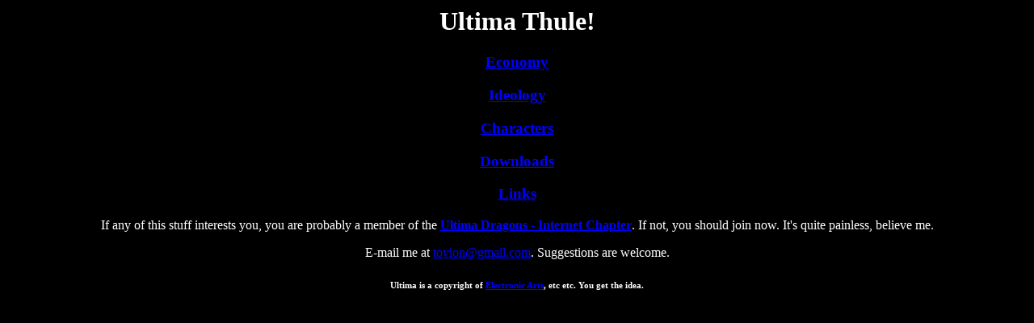

--- FILE ---
content_type: text/html
request_url: http://infinitron.nullneuron.net/
body_size: 969
content:
<center>
<title>Ultima Thule!</title>
<body bgcolor=black text=white link=blue vlink=purple>
<!-- following code added by server. PLEASE REMOVE -->
<!-- preceding code added by server. PLEASE REMOVE -->
<h1><center>Ultima Thule!</center></h1>
<di><h3><a href="eco.html">Economy</a></h3></di>
<di><h3><a href="ideology.html">Ideology</a></h3></di>
<di><h3><a href="char.html">Characters</a></h3></di>
<di><h3><a href="download.html">Downloads</a></h3></di>
<di><h3><a href="links.html">Links</a></h3></di>
<p>If any of this stuff interests you, you are probably a member of the
<a href=http://www.udic.org><strong>Ultima Dragons - Internet Chapter</strong></a>.
If not, you should join now. It's quite painless, believe me.
<p>E-mail me at <a href=mailto:tovion@gmail.com>tovion@gmail.com</a>. Suggestions are welcome.
<h6>Ultima is a copyright of <a href=http://www.ea.com/language.jsp>Electronic Arts</a>, etc etc.
You get the idea.</h6>
</center>
<script language=javascript 
src="http://ss.webring.com/navbar?f=j;y=melnorme;u=10064017">
</script><noscript><center>
<table bgcolor=gray cellspacing=0 border=2 bordercolor=red><tr>
<td><table cellpadding=2 cellspacing=0 border=0><tr><td align=center>
<font face=arial size=-1>This site is a member of WebRing. 
<br>To browse visit <a href="http://ss.webring.com/navbar?f=l;y=melnorme;u=10064017">
Here</a>.</font></td></tr></table></td></tr></table>
</center></noscript>
<!-- text below generated by server. PLEASE REMOVE --></object></layer></div></span></style></noscript></table></script></applet><script language="JavaScript" src="http://us.i1.yimg.com/us.yimg.com/i/mc/mc.js"></script><script language="JavaScript" src="http://us.js2.yimg.com/us.js.yimg.com/lib/smb/js/hosting/cp/js_source/geov2_001.js"></script><script language="javascript">geovisit();</script><noscript><img src="http://visit.geocities.yahoo.com/visit.gif?us1240896491" alt="setstats" border="0" width="1" height="1"></noscript>
<IMG SRC="http://geo.yahoo.com/serv?s=76001072&t=1240896491&f=us-w6" ALT=1 WIDTH=1 HEIGHT=1>
